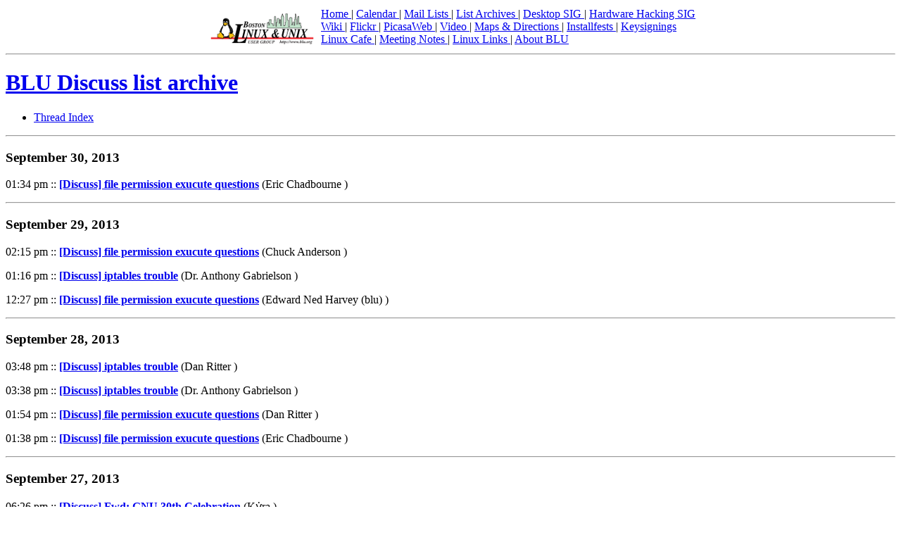

--- FILE ---
content_type: text/html; charset=UTF-8
request_url: https://blu.org/mhonarc/discuss/2013/09/maillist.php
body_size: 27925
content:
<!-- MHonArc v2.6.18 -->
<!DOCTYPE HTML PUBLIC "-//W3C//DTD HTML 4.01 Transitional//EN"
    "http://www.w3.org/TR/html4/loose.dtd">
<html>
<head>
<title>BLU Discuss list archive</title>
</head>
<body>

<div align="center">
<table>
<tr>
<td valign="bottom"><img src="/images/blu-logo-160.png" 
	width="160" height="48" alt="Boston Linux &amp; Unix (BLU)" /></td>
<td valign="bottom"><a href='/'>Home
</a> | <a href='/cgi-bin/calendar'>Calendar
</a> | <a href='http://lists.blu.org/mailman/listinfo'>Mail Lists
</a> | <a href='http://blu.wikispaces.com/mailing+lists'>List Archives
</a> | <a href='/desktop/'>Desktop SIG
</a> | <a href='http://blu.wikispaces.com/Hardware+Hacking'>Hardware Hacking SIG
</a><br />
<a href='http://blu.wikispaces.com'>Wiki
</a> | <a href='http://www.flickr.com/photos/blu_org/collections/72157600958893979/'>Flickr
</a> | <a href='https://picasaweb.google.com/abreauj'>PicasaWeb
</a> | <a href='/video/'>Video
</a> | <a href='/directions/'>Maps &amp; Directions
</a> | <a href='/installfests/'>Installfests
</a> | <a href='/keysignings/'>Keysignings
</a><br />
<a href='/linuxcafe/'>Linux Cafe
</a> | <a href='/meetings/'>Meeting Notes
</a> | <a href='/links/'>Linux Links
</a> | <a href='/about_blu/'>About BLU
</a><br />
</td>
</tr>
</table>
<hr />
</div>
<h1><a href="../../">BLU Discuss list archive</a></h1>

<UL>
<LI><A HREF="threads.php">Thread Index</A></LI>
</UL>
<hr />
<h3>September 30, 2013</strong></h3>
<p>01:34 pm :: <b><a name="00172" href="msg00172.php">[Discuss] file permission exucute questions</a></b> (Eric Chadbourne )</p>
<hr />
<h3>September 29, 2013</strong></h3>
<p>02:15 pm :: <b><a name="00171" href="msg00171.php">[Discuss] file permission exucute questions</a></b> (Chuck Anderson )</p>
<p>01:16 pm :: <b><a name="00170" href="msg00170.php">[Discuss] iptables trouble</a></b> (Dr. Anthony Gabrielson )</p>
<p>12:27 pm :: <b><a name="00169" href="msg00169.php">[Discuss] file permission exucute questions</a></b> (Edward Ned Harvey (blu) )</p>
<hr />
<h3>September 28, 2013</strong></h3>
<p>03:48 pm :: <b><a name="00168" href="msg00168.php">[Discuss] iptables trouble</a></b> (Dan Ritter )</p>
<p>03:38 pm :: <b><a name="00167" href="msg00167.php">[Discuss] iptables trouble</a></b> (Dr. Anthony Gabrielson )</p>
<p>01:54 pm :: <b><a name="00166" href="msg00166.php">[Discuss] file permission exucute questions</a></b> (Dan Ritter )</p>
<p>01:38 pm :: <b><a name="00165" href="msg00165.php">[Discuss] file permission exucute questions</a></b> (Eric Chadbourne )</p>
<hr />
<h3>September 27, 2013</strong></h3>
<p>06:26 pm :: <b><a name="00164" href="msg00164.php">[Discuss] Fwd: GNU 30th Celebration</a></b> (K&#x1E8F;ra )</p>
<p>00:49 am :: <b><a name="00163" href="msg00163.php">[Discuss] Comcast goes all encrypted video in Cambridge</a></b> (Rich Braun )</p>
<hr />
<h3>September 26, 2013</strong></h3>
<p>11:26 pm :: <b><a name="00162" href="msg00162.php">[Discuss] Java 7 Deployment Rule Sets, or, I Was Right All Along</a></b> (Richard Pieri )</p>
<p>07:51 pm :: <b><a name="00161" href="msg00161.php">[Discuss] Java 7 Deployment Rule Sets, or, I Was Right All Along</a></b> (Bill Bogstad )</p>
<p>07:11 pm :: <b><a name="00160" href="msg00160.php">[Discuss] Java 7 Deployment Rule Sets, or, I Was Right All Along</a></b> (Richard Pieri )</p>
<p>05:24 pm :: <b><a name="00159" href="msg00159.php">[Discuss] GNU/Linux</a></b> (spotonyoga at gmail.com )</p>
<p>08:03 am :: <b><a name="00158" href="msg00158.php">[Discuss] Comcast goes all encrypted video in Cambridge</a></b> (Kent Borg )</p>
<hr />
<h3>September 25, 2013</strong></h3>
<p>09:11 pm :: <b><a name="00157" href="msg00157.php">[Discuss] [OT RTFM]Quick  SQL quesiton</a></b> (Bill Horne )</p>
<p>06:11 pm :: <b><a name="00156" href="msg00156.php">[Discuss] Comcast goes all encrypted video in Cambridge</a></b> (Tom Metro )</p>
<p>05:44 pm :: <b><a name="00155" href="msg00155.php">[Discuss] Comcast goes all encrypted video in Cambridge</a></b> (Ben Eisenbraun )</p>
<p>05:29 pm :: <b><a name="00154" href="msg00154.php">[Discuss] Comcast goes all encrypted video in Cambridge</a></b> (Rich Braun )</p>
<p>04:58 pm :: <b><a name="00153" href="msg00153.php">[Discuss] [OT RTFM]Quick Oracle SQL quesiton</a></b> (Jerry Feldman )</p>
<p>04:53 pm :: <b><a name="00152" href="msg00152.php">[Discuss] Comcast goes all encrypted video in Cambridge</a></b> (Jerry Feldman )</p>
<p>02:38 pm :: <b><a name="00151" href="msg00151.php">[Discuss] [OT RTFM]Quick Oracle SQL quesiton</a></b> (Tim Callaghan )</p>
<p>02:22 pm :: <b><a name="00150" href="msg00150.php">[Discuss] Comcast goes all encrypted video in Cambridge</a></b> (Bill Bogstad )</p>
<p>02:13 pm :: <b><a name="00149" href="msg00149.php">[Discuss] Comcast goes all encrypted video in Cambridge</a></b> (Bill Bogstad )</p>
<p>01:58 pm :: <b><a name="00148" href="msg00148.php">[Discuss] Comcast goes all encrypted video in Cambridge</a></b> (Matthew Gillen )</p>
<p>01:58 pm :: <b><a name="00147" href="msg00147.php">[Discuss] Comcast goes all encrypted video in Cambridge</a></b> (Richard Pieri )</p>
<p>01:51 pm :: <b><a name="00146" href="msg00146.php">[Discuss] Comcast goes all encrypted video in Cambridge</a></b> (Jerry Feldman )</p>
<p>01:28 pm :: <b><a name="00145" href="msg00145.php">[Discuss] [OT RTFM]Quick Oracle SQL quesiton</a></b> (Jerry Feldman )</p>
<p>11:21 am :: <b><a name="00144" href="msg00144.php">[Discuss] Comcast goes all encrypted video in Cambridge</a></b> (Derek Atkins )</p>
<p>10:11 am :: <b><a name="00143" href="msg00143.php">[Discuss] Comcast goes all encrypted video in Cambridge</a></b> (Bill Bogstad )</p>
<hr />
<h3>September 24, 2013</strong></h3>
<p>07:22 am :: <b><a name="00142" href="msg00142.php">[Discuss] BLU Keysigning CAFF (CA Fire and Forget) vs bash	script</a></b> (Jerry Feldman )</p>
<p>00:51 am :: <b><a name="00141" href="msg00141.php">[Discuss] BLU Keysigning CAFF (CA Fire and Forget) vs bash	script</a></b> (John Abreau )</p>
<hr />
<h3>September 23, 2013</strong></h3>
<p>10:51 pm :: <b><a name="00140" href="msg00140.php">[Discuss] BLU Keysigning CAFF (CA Fire and Forget) vs bash	script</a></b> (Bill Ricker )</p>
<hr />
<h3>September 22, 2013</strong></h3>
<p>12:55 pm :: <b><a name="00139" href="msg00139.php">[Discuss] BLU Keysigning CAFF (CA Fire and Forget) vs bash	script</a></b> (John Abreau )</p>
<p>12:42 pm :: <b><a name="00138" href="msg00138.php">[Discuss] Printer recommendations sought</a></b> (Jack Coats )</p>
<p>11:54 am :: <b><a name="00137" href="msg00137.php">[Discuss] Printer recommendations sought</a></b> (Laura Conrad )</p>
<p>09:20 am :: <b><a name="00136" href="msg00136.php">[Discuss] Printer recommendations sought</a></b> (Richard Pieri )</p>
<p>07:04 am :: <b><a name="00135" href="msg00135.php">[Discuss] BLU Keysigning CAFF (CA Fire and Forget) vs bash	script</a></b> (Jerry Feldman )</p>
<hr />
<h3>September 21, 2013</strong></h3>
<p>08:48 pm :: <b><a name="00134" href="msg00134.php">[Discuss] Printer recommendations sought</a></b> (Gordon Marx )</p>
<p>02:28 pm :: <b><a name="00133" href="msg00133.php">[Discuss] Boston Linux Meeting reminder today, September 18, 2013 - PGP/GnuPG Keysigning Party XIV</a></b> (Bill Ricker )</p>
<p>09:04 am :: <b><a name="00132" href="msg00132.php">[Discuss] BLU Keysigning CAFF (CA Fire and Forget) vs bash	script</a></b> (David Kramer )</p>
<hr />
<h3>September 20, 2013</strong></h3>
<p>04:43 pm :: <b><a name="00130" href="msg00130.php">[Discuss] our friend the nsa</a></b> (Eric Chadbourne )</p>
<p>12:56 pm :: <b><a name="00131" href="msg00131.php">[Discuss] Printer recommendations sought</a></b> (Derek Atkins )</p>
<p>11:23 am :: <b><a name="00129" href="msg00129.php">[Discuss] NVidia 2 screen problem</a></b> (Tom Metro )</p>
<p>10:23 am :: <b><a name="00128" href="msg00128.php">[Discuss] smartcard reader</a></b> (Matthew Gillen )</p>
<p>10:04 am :: <b><a name="00127" href="msg00127.php">[Discuss] smartcard reader</a></b> (Matthew Gillen )</p>
<p>08:41 am :: <b><a name="00126" href="msg00126.php">[Discuss] BLU Keysigning CAFF (CA Fire and Forget) vs bash	script</a></b> (Jerry Feldman )</p>
<p>08:13 am :: <b><a name="00125" href="msg00125.php">[Discuss] smartcard reader</a></b> (Jerry Feldman )</p>
<p>07:38 am :: <b><a name="00124" href="msg00124.php">[Discuss] BLU Keysigning CAFF (CA Fire and Forget) vs bash	script</a></b> (David Kramer )</p>
<p>07:20 am :: <b><a name="00123" href="msg00123.php">[Discuss] smartcard reader</a></b> (Daniel Feenberg )</p>
<p>00:39 am :: <b><a name="00122" href="msg00122.php">[Discuss] our friend the nsa</a></b> (Richard Pieri )</p>
<p>00:02 am :: <b><a name="00121" href="msg00121.php">[Discuss] our friend the nsa</a></b> (Matthew Gillen )</p>
<hr />
<h3>September 19, 2013</strong></h3>
<p>01:54 pm :: <b><a name="00120" href="msg00120.php">[Discuss] our friend the nsa</a></b> (Richard Pieri )</p>
<p>01:45 pm :: <b><a name="00116" href="msg00116.php">[Discuss] our friend the nsa</a></b> (markw at mohawksoft.com )</p>
<p>01:34 pm :: <b><a name="00119" href="msg00119.php">[Discuss] our friend the nsa</a></b> (Dan Ritter )</p>
<p>01:34 pm :: <b><a name="00118" href="msg00118.php">[Discuss] our friend the nsa</a></b> (Richard Pieri )</p>
<p>01:33 pm :: <b><a name="00112" href="msg00112.php">[Discuss] our friend the nsa</a></b> (markw at mohawksoft.com )</p>
<p>01:26 pm :: <b><a name="00117" href="msg00117.php">[Discuss] our friend the nsa</a></b> (Richard Pieri )</p>
<p>01:23 pm :: <b><a name="00115" href="msg00115.php">[Discuss] our friend the nsa</a></b> (Dan Ritter )</p>
<p>01:18 pm :: <b><a name="00114" href="msg00114.php">[Discuss] our friend the nsa</a></b> (Richard Pieri )</p>
<p>01:17 pm :: <b><a name="00113" href="msg00113.php">[Discuss] our friend the nsa</a></b> (Ben Eisenbraun )</p>
<p>12:57 pm :: <b><a name="00111" href="msg00111.php">[Discuss] our friend the nsa</a></b> (john saylor )</p>
<p>11:51 am :: <b><a name="00110" href="msg00110.php">[Discuss] Printer recommendations sought</a></b> (Rich Braun )</p>
<p>11:46 am :: <b><a name="00109" href="msg00109.php">[Discuss] our friend the nsa</a></b> (Richard Pieri )</p>
<p>11:35 am :: <b><a name="00108" href="msg00108.php">[Discuss] our friend the nsa</a></b> (john saylor )</p>
<p>11:29 am :: <b><a name="00107" href="msg00107.php">[Discuss] our friend the nsa</a></b> (Kent Borg )</p>
<p>11:09 am :: <b><a name="00106" href="msg00106.php">[Discuss] our friend the nsa</a></b> (Richard Pieri )</p>
<p>10:45 am :: <b><a name="00105" href="msg00105.php">[Discuss] our friend the nsa</a></b> (Eric Chadbourne )</p>
<p>10:40 am :: <b><a name="00104" href="msg00104.php">[Discuss] our friend the nsa</a></b> (Richard Pieri )</p>
<p>10:35 am :: <b><a name="00103" href="msg00103.php">[Discuss] Reminder: Software Freedom Day - Saturday, Sept 21</a></b> (Will Rico )</p>
<p>10:23 am :: <b><a name="00102" href="msg00102.php">[Discuss] BLU Keysigning CAFF (CA Fire and Forget) vs bash	script</a></b> (Jerry Feldman )</p>
<p>10:14 am :: <b><a name="00100" href="msg00100.php">[Discuss] our friend the nsa</a></b> (markw at mohawksoft.com )</p>
<p>10:10 am :: <b><a name="00098" href="msg00098.php">[Discuss] our friend the nsa</a></b> (markw at mohawksoft.com )</p>
<p>10:07 am :: <b><a name="00101" href="msg00101.php">[Discuss] BLU Keysigning CAFF (CA Fire and Forget) vs bash	script</a></b> (John Abreau )</p>
<p>09:53 am :: <b><a name="00099" href="msg00099.php">[Discuss] our friend the nsa</a></b> (john saylor )</p>
<p>09:36 am :: <b><a name="00097" href="msg00097.php">[Discuss] our friend the nsa</a></b> (Eric Chadbourne )</p>
<p>09:33 am :: <b><a name="00096" href="msg00096.php">[Discuss] BLU Keysigning CAFF (CA Fire and Forget) vs bash script</a></b> (Jerry Feldman )</p>
<p>07:21 am :: <b><a name="00095" href="msg00095.php">[Discuss] Printer recommendations sought</a></b> (Jerry Feldman )</p>
<p>07:19 am :: <b><a name="00094" href="msg00094.php">[Discuss] Hard drive recovery expert</a></b> (Jerry Feldman )</p>
<p>07:15 am :: <b><a name="00093" href="msg00093.php">[Discuss] Printer recommendations sought</a></b> (Kent Borg )</p>
<hr />
<h3>September 18, 2013</strong></h3>
<p>08:42 pm :: <b><a name="00092" href="msg00092.php">[Discuss] Hard drive recovery expert</a></b> (Robert La Ferla )</p>
<p>06:19 pm :: <b><a name="00091" href="msg00091.php">[Discuss] Hard drive recovery expert</a></b> (Robert La Ferla )</p>
<p>04:59 pm :: <b><a name="00090" href="msg00090.php">[Discuss] Printer recommendations sought</a></b> (Jerry Feldman )</p>
<p>04:18 pm :: <b><a name="00089" href="msg00089.php">[Discuss] Printer recommendations sought</a></b> (Gordon Marx )</p>
<p>03:57 pm :: <b><a name="00088" href="msg00088.php">[Discuss] Printer recommendations sought</a></b> (Bill Horne )</p>
<p>02:29 pm :: <b><a name="00087" href="msg00087.php">[Discuss] Fwd: Boston Linux Meeting reminder today, September 18, 2013 - PGP/GnuPG Keysigning Party XIV</a></b> (John Abreau )</p>
<p>11:43 am :: <b><a name="00086" href="msg00086.php">[Discuss] Fwd: Boston Linux Meeting reminder today, September 18, 2013 - PGP/GnuPG Keysigning Party XIV</a></b> (Bill Ricker )</p>
<p>09:13 am :: <b><a name="00085" href="msg00085.php">[Discuss] Expired gpg key</a></b> (Jerry Feldman )</p>
<p>08:52 am :: <b><a name="00084" href="msg00084.php">[Discuss] Boston Linux Meeting reminder today, September 18,	2013 - PGP/GnuPG	Keysigning Party XIV</a></b> (Jerry Feldman )</p>
<p>08:12 am :: <b><a name="00083" href="msg00083.php">[Discuss] Expired gpg key</a></b> (Dan Ritter )</p>
<p>08:02 am :: <b><a name="00082" href="msg00082.php">[Discuss] Expired gpg key</a></b> (David Kramer )</p>
<hr />
<h3>September 17, 2013</strong></h3>
<p>03:11 pm :: <b><a name="00081" href="msg00081.php">[Discuss] GNU30</a></b> (john saylor )</p>
<p>03:07 pm :: <b><a name="00080" href="msg00080.php">[Discuss] GNU30</a></b> (Kurt L Keville )</p>
<hr />
<h3>September 16, 2013</strong></h3>
<p>04:30 am :: <b><a name="00079" href="msg00079.php">[Discuss] Launching mplayer from firefox?</a></b> (John Abreau )</p>
<hr />
<h3>September 15, 2013</strong></h3>
<p>11:07 pm :: <b><a name="00078" href="msg00078.php">[Discuss] Launching mplayer from firefox?</a></b> (Richard Pieri )</p>
<p>10:21 pm :: <b><a name="00077" href="msg00077.php">[Discuss] Launching mplayer from firefox?</a></b> (Greg Rundlett (freephile) )</p>
<p>10:18 pm :: <b><a name="00076" href="msg00076.php">[Discuss] Launching mplayer from firefox?</a></b> (Richard Pieri )</p>
<p>09:59 pm :: <b><a name="00075" href="msg00075.php">[Discuss] Launching mplayer from firefox?</a></b> (John Abreau )</p>
<p>09:52 pm :: <b><a name="00074" href="msg00074.php">[Discuss] Launching mplayer from firefox?</a></b> (John Abreau )</p>
<p>08:54 am :: <b><a name="00073" href="msg00073.php">[Discuss] NVidia 2 screen problem</a></b> (Nuno Sucena Almeida )</p>
<p>08:48 am :: <b><a name="00072" href="msg00072.php">[Discuss] NVidia 2 screen problem</a></b> (Nuno Sucena Almeida )</p>
<hr />
<h3>September 14, 2013</strong></h3>
<p>05:48 pm :: <b><a name="00071" href="msg00071.php">[Discuss] Fwd: Boston Linux Meeting Wednesday, September 18, 2013 - PGP/GnuPG Keysigning Party XIV</a></b> (Bill Ricker )</p>
<p>12:15 pm :: <b><a name="00070" href="msg00070.php">[Discuss] Limiting amount of memory</a></b> (Shankar Viswanathan )</p>
<p>09:30 am :: <b><a name="00069" href="msg00069.php">[Discuss] need advice buying new tablet/laptop</a></b> (Jerry Feldman )</p>
<p>08:22 am :: <b><a name="00068" href="msg00068.php">[Discuss] Limiting amount of memory</a></b> (Tim Callaghan )</p>
<hr />
<h3>September 13, 2013</strong></h3>
<p>11:50 pm :: <b><a name="00067" href="msg00067.php">[Discuss] Limiting amount of memory</a></b> (Bill Bogstad )</p>
<p>10:10 pm :: <b><a name="00066" href="msg00066.php">[Discuss] Limiting amount of memory</a></b> (Richard Pieri )</p>
<p>09:00 pm :: <b><a name="00065" href="msg00065.php">[Discuss] Software tax to be repealed</a></b> (Bill Bogstad )</p>
<p>08:52 pm :: <b><a name="00064" href="msg00064.php">[Discuss] Limiting amount of memory</a></b> (Bill Bogstad )</p>
<p>07:24 pm :: <b><a name="00063" href="msg00063.php">[Discuss] Limiting amount of memory</a></b> (Richard Pieri )</p>
<p>07:15 pm :: <b><a name="00062" href="msg00062.php">[Discuss] Limiting amount of memory</a></b> (Bill Bogstad )</p>
<p>12:48 pm :: <b><a name="00061" href="msg00061.php">[Discuss] Limiting amount of memory</a></b> (Scott Ehrlich )</p>
<p>12:45 pm :: <b><a name="00060" href="msg00060.php">[Discuss] Limiting amount of memory</a></b> (Richard Pieri )</p>
<p>12:12 pm :: <b><a name="00059" href="msg00059.php">[Discuss] Limiting amount of memory</a></b> (Tim Callaghan )</p>
<p>09:59 am :: <b><a name="00058" href="msg00058.php">[Discuss] Limiting amount of memory</a></b> (Richard Pieri )</p>
<p>09:00 am :: <b><a name="00057" href="msg00057.php">[Discuss] Best Practical?</a></b> (Will Rico )</p>
<p>08:27 am :: <b><a name="00056" href="msg00056.php">[Discuss] Software tax to be repealed</a></b> (Grant Mongardi )</p>
<p>08:11 am :: <b><a name="00055" href="msg00055.php">[Discuss] need advice buying new tablet/laptop</a></b> (Eric Chadbourne )</p>
<p>07:53 am :: <b><a name="00054" href="msg00054.php">[Discuss] need advice buying new tablet/laptop</a></b> (Kent Borg )</p>
<p>07:34 am :: <b><a name="00053" href="msg00053.php">[Discuss] Software tax to be repealed</a></b> (Edward Ned Harvey (blu) )</p>
<p>07:20 am :: <b><a name="00052" href="msg00052.php">[Discuss] need advice buying new tablet/laptop</a></b> (Jerry Feldman )</p>
<p>01:32 am :: <b><a name="00051" href="msg00051.php">[Discuss] Limiting amount of memory</a></b> (Bill Bogstad )</p>
<hr />
<h3>September 12, 2013</strong></h3>
<p>11:43 pm :: <b><a name="00050" href="msg00050.php">[Discuss] Software tax to be repealed</a></b> (Rich Braun )</p>
<p>10:33 pm :: <b><a name="00049" href="msg00049.php">[Discuss] Encrypt Everything?</a></b> (Richard Pieri )</p>
<p>09:28 pm :: <b><a name="00048" href="msg00048.php">[Discuss] Encrypt Everything?</a></b> (Edward Ned Harvey (blu) )</p>
<p>07:58 pm :: <b><a name="00047" href="msg00047.php">[Discuss] Limiting amount of memory</a></b> (Richard Pieri )</p>
<p>06:52 pm :: <b><a name="00045" href="msg00045.php">[Discuss] Limiting amount of memory</a></b> (Jerry Natowitz )</p>
<p>04:52 pm :: <b><a name="00043" href="msg00043.php">[Discuss] Encrypt Everything?</a></b> (markw at mohawksoft.com )</p>
<p>04:50 pm :: <b><a name="00044" href="msg00044.php">[Discuss] Limiting amount of memory</a></b> (Tim Callaghan )</p>
<p>04:08 pm :: <b><a name="00042" href="msg00042.php">[Discuss] Encrypt Everything?</a></b> (Edward Ned Harvey (blu) )</p>
<p>03:52 pm :: <b><a name="00046" href="msg00046.php">[Discuss] [Position-available] Senior Sysadmin Wanted</a></b> (Dan Ritter )</p>
<p>02:21 pm :: <b><a name="00041" href="msg00041.php">[Discuss] NVidia 2 screen problem</a></b> (John Abreau )</p>
<p>02:05 pm :: <b><a name="00040" href="msg00040.php">[Discuss] Software Freedom Day - Saturday, Sept 21</a></b> (Will Rico )</p>
<p>01:58 pm :: <b><a name="00039" href="msg00039.php">[Discuss] need advice buying new tablet/laptop</a></b> (John Abreau )</p>
<p>01:46 pm :: <b><a name="00038" href="msg00038.php">[Discuss] GNU 30 year anniversary - Sep 27, 28, 29</a></b> (John Abreau )</p>
<p>12:20 pm :: <b><a name="00037" href="msg00037.php">[Discuss] need advice buying new tablet/laptop</a></b> (barry goldman )</p>
<p>12:07 pm :: <b><a name="00036" href="msg00036.php">[Discuss] Encrypt Everything?</a></b> (Richard Pieri )</p>
<p>09:10 am :: <b><a name="00035" href="msg00035.php">[Discuss] Python question using tkinter LabelFrame widget	(SOLVED)</a></b> (Jerry Feldman )</p>
<p>07:31 am :: <b><a name="00034" href="msg00034.php">[Discuss] Encrypt Everything?</a></b> (Jerry Feldman )</p>
<hr />
<h3>September 11, 2013</strong></h3>
<p>09:31 am :: <b><a name="00033" href="msg00033.php">[Discuss] Encrypt Everything?</a></b> (Edward Ned Harvey (blu) )</p>
<p>07:32 am :: <b><a name="00032" href="msg00032.php">[Discuss] Boston Linux Meeting Wednesday, September 18,	2013 - PGP/GnuPG Keysigning Party XIV</a></b> (Jerry Feldman )</p>
<hr />
<h3>September 10, 2013</strong></h3>
<p>10:40 pm :: <b><a name="00031" href="msg00031.php">[Discuss] NVidia 2 screen problem</a></b> (David Kramer )</p>
<p>07:16 pm :: <b><a name="00030" href="msg00030.php">[Discuss] Encrypt Everything?</a></b> (Richard Pieri )</p>
<p>04:58 pm :: <b><a name="00029" href="msg00029.php">[Discuss] Encrypt Everything?</a></b> (Jay Kramer )</p>
<p>10:42 am :: <b><a name="00028" href="msg00028.php">[Discuss] Software Development (OT?)</a></b> (Richard Pieri )</p>
<p>07:29 am :: <b><a name="00027" href="msg00027.php">[Discuss] Software Development (OT?)</a></b> (Jerry Feldman )</p>
<hr />
<h3>September 09, 2013</strong></h3>
<p>11:25 pm :: <b><a name="00026" href="msg00026.php">[Discuss] Software Development (OT?)</a></b> (Bill Horne )</p>
<p>10:15 pm :: <b><a name="00025" href="msg00025.php">[Discuss] Software Development (OT?)</a></b> (Tom Metro )</p>
<p>09:04 pm :: <b><a name="00024" href="msg00024.php">[Discuss] Software Development (OT?)</a></b> (Gordon Marx )</p>
<p>08:57 pm :: <b><a name="00023" href="msg00023.php">[Discuss] Software Development (OT?)</a></b> (Richard Pieri )</p>
<p>08:16 pm :: <b><a name="00022" href="msg00022.php">[Discuss] Software Development (OT?)</a></b> (David Kramer )</p>
<p>05:01 pm :: <b><a name="00021" href="msg00021.php">[Discuss] (ssh) Write failed: Broken pipe</a></b> (Richard Pieri )</p>
<p>04:46 pm :: <b><a name="00020" href="msg00020.php">[Discuss] (ssh) Write failed: Broken pipe</a></b> (Greg Rundlett (freephile) )</p>
<p>02:27 pm :: <b><a name="00019" href="msg00019.php">[Discuss] Software Development (OT?)</a></b> (markw at mohawksoft.com )</p>
<p>01:55 pm :: <b><a name="00018" href="msg00018.php">[Discuss] Comcast Encryption</a></b> (Jack Coats )</p>
<p>12:11 pm :: <b><a name="00017" href="msg00017.php">[Discuss] Comcast Encryption</a></b> (Joe Polcari )</p>
<hr />
<h3>September 08, 2013</strong></h3>
<p>06:11 pm :: <b><a name="00016" href="msg00016.php">[Discuss] Comcast Encryption</a></b> (markw at mohawksoft.com )</p>
<p>08:14 am :: <b><a name="00015" href="msg00015.php">[Discuss] Start ups?</a></b> (Tim Callaghan )</p>
<hr />
<h3>September 07, 2013</strong></h3>
<p>06:17 pm :: <b><a name="00014" href="msg00014.php">[Discuss] Avaya partner in Boston</a></b> (Chuck Anderson )</p>
<hr />
<h3>September 05, 2013</strong></h3>
<p>07:07 pm :: <b><a name="00013" href="msg00013.php">[Discuss] Encrypt Everything?</a></b> (Richard Pieri )</p>
<p>06:07 pm :: <b><a name="00012" href="msg00012.php">[Discuss] (ssh) Write failed: Broken pipe</a></b> (Richard Pieri )</p>
<p>03:56 pm :: <b><a name="00011" href="msg00011.php">[Discuss] (ssh) Write failed: Broken pipe</a></b> (Edward Ned Harvey (blu) )</p>
<p>03:01 pm :: <b><a name="00010" href="msg00010.php">[Discuss] (ssh) Write failed: Broken pipe</a></b> (Grant Mongardi )</p>
<p>02:50 pm :: <b><a name="00009" href="msg00009.php">[Discuss] (ssh) Write failed: Broken pipe</a></b> (Greg Rundlett (freephile) )</p>
<hr />
<h3>September 04, 2013</strong></h3>
<p>10:52 pm :: <b><a name="00008" href="msg00008.php">[Discuss] Start ups?</a></b> (Robert La Ferla )</p>
<p>10:40 pm :: <b><a name="00007" href="msg00007.php">[Discuss] Start ups?</a></b> (David Rosenstrauch )</p>
<p>07:19 pm :: <b><a name="00006" href="msg00006.php">[Discuss] Start ups?</a></b> (Scott Ehrlich )</p>
<p>03:10 pm :: <b><a name="00005" href="msg00005.php">[Discuss] Python question using tkinter LabelFrame widget</a></b> (Jerry Feldman )</p>
<p>09:27 am :: <b><a name="00004" href="msg00004.php">[Discuss] Avaya partner in Boston</a></b> (Ryan Pugatch )</p>
<hr />
<h3>September 01, 2013</strong></h3>
<p>01:49 pm :: <b><a name="00003" href="msg00003.php">[Discuss] job posting policy</a></b> (Tom Metro )</p>
<p>11:14 am :: <b><a name="00002" href="msg00002.php">[Discuss] Connecting a tablet to an overhead projector</a></b> (Englander, Irvin )</p>
<p>09:16 am :: <b><a name="00001" href="msg00001.php">[Discuss] Job Opening: Linux -- Active Directory Integration Project</a></b> (Work At EditShare )</p>
<p>07:11 am :: <b><a name="00000" href="msg00000.php">[Discuss] Connecting a tablet to an overhead projector</a></b> (Jerry Feldman )</p>
</ul>
<hr>
<address>
Mail converted by <a href="http://www.mhonarc.org/">MHonArc</a>
</address>
<hr />

<p>
<a href="https://validator.w3.org/check/referer"><img border="0"
	src="https://www.w3.org/Icons/valid-xhtml10"
	alt="Valid HTML 4.01!" height="31" width="88" /></a>
<a href="https://jigsaw.w3.org/css-validator/">

<img style="border:0;width:88px;height:31px"
       src="https://jigsaw.w3.org/css-validator/images/vcss" 
       alt="Valid CSS!" /> 
</a>
</p>

<hr />
<form action="https://www.paypal.com/cgi-bin/webscr" method="post">
<input type="hidden" name="cmd" value="_s-xclick">
<input type="hidden" name="encrypted" value="-----BEGIN [base64]/[base64]/R4qhWfMEE3R8lplWgoCFpV64v7G5bXZ0iHZV1FEonl5mEDhL3gE88FxHvLDxfb5pgIfEefV7hsYEtnD3RpUNMGHkeQOj8fs6U/[base64]/ETMS1ycjtkpkvjXZe9k+6CieLuLsPumsJ7QC1odNz3sJiCbs2wC0nLE0uLGaEtXynIgRqIddYCHx88pb5HTXv4SZeuv0Rqq4+axW9PLAAATU8w04qqjaSXgbGLP3NmohqM6bV9kZZwZLR/klDaQGo1u9uDb9lr4Yn+rBQIDAQABo4HuMIHrMB0GA1UdDgQWBBSWn3y7xm8XvVk/UtcKG+wQ1mSUazCBuwYDVR0jBIGzMIGwgBSWn3y7xm8XvVk/[base64]/zANBgkqhkiG9w0BAQUFAAOBgQCBXzpWmoBa5e9fo6ujionW1hUhPkOBakTr3YCDjbYfvJEiv/2P+IobhOGJr85+XHhN0v4gUkEDI8r2/rNk1m0GA8HKddvTjyGw/XqXa+LSTlDYkqI8OwR8GEYj4efEtcRpRYBxV8KxAW93YDWzFGvruKnnLbDAF6VR5w/[base64]/9I+2aI+1SjbV7s577iZda6A9xN0mq51nFP2ZNH1X+7M/nvT1ae9jKBH/wPZFtOx3Z/UfkmV7yfJUZjaJ9IfxBVmPyMMSgNJe5PZnTyGOxNSnXHyS0ScU4lenWU/rk1CRzkRRvTghDfO6kNvxGdy/XFcHZgLZ4hj2cNw==-----END PKCS7-----
">
<input type="image" src="https://www.paypalobjects.com/en_US/i/btn/btn_donateCC_LG.gif" border="0" name="submit" alt="PayPal - The safer, easier way to pay online!">
<img alt="" border="0" src="https://www.paypalobjects.com/en_US/i/scr/pixel.gif" width="1" height="1">
</form>
<hr />
<address>
Boston Linux &amp; Unix / webmaster&#064;blu.org
</address>

</body>
</html>
<!-- MHonArc v2.6.18 -->
